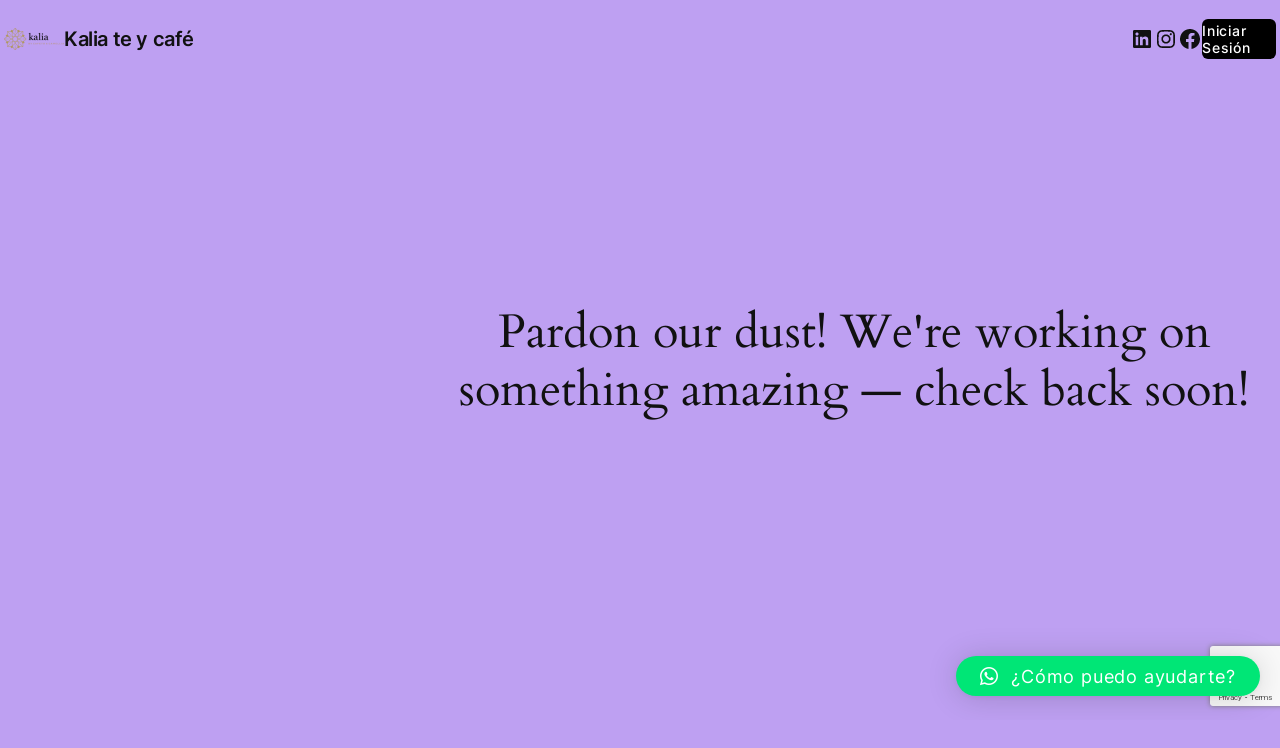

--- FILE ---
content_type: text/html; charset=utf-8
request_url: https://www.google.com/recaptcha/api2/anchor?ar=1&k=6LcAPhQkAAAAAJ8_LPO-aaI_2Acp6kdbb62yOZNc&co=aHR0cHM6Ly93d3cua2FsaWF0ZXljYWZlLmNvbTo0NDM.&hl=en&v=PoyoqOPhxBO7pBk68S4YbpHZ&size=invisible&anchor-ms=20000&execute-ms=30000&cb=s4ifa5vzvwxw
body_size: 48847
content:
<!DOCTYPE HTML><html dir="ltr" lang="en"><head><meta http-equiv="Content-Type" content="text/html; charset=UTF-8">
<meta http-equiv="X-UA-Compatible" content="IE=edge">
<title>reCAPTCHA</title>
<style type="text/css">
/* cyrillic-ext */
@font-face {
  font-family: 'Roboto';
  font-style: normal;
  font-weight: 400;
  font-stretch: 100%;
  src: url(//fonts.gstatic.com/s/roboto/v48/KFO7CnqEu92Fr1ME7kSn66aGLdTylUAMa3GUBHMdazTgWw.woff2) format('woff2');
  unicode-range: U+0460-052F, U+1C80-1C8A, U+20B4, U+2DE0-2DFF, U+A640-A69F, U+FE2E-FE2F;
}
/* cyrillic */
@font-face {
  font-family: 'Roboto';
  font-style: normal;
  font-weight: 400;
  font-stretch: 100%;
  src: url(//fonts.gstatic.com/s/roboto/v48/KFO7CnqEu92Fr1ME7kSn66aGLdTylUAMa3iUBHMdazTgWw.woff2) format('woff2');
  unicode-range: U+0301, U+0400-045F, U+0490-0491, U+04B0-04B1, U+2116;
}
/* greek-ext */
@font-face {
  font-family: 'Roboto';
  font-style: normal;
  font-weight: 400;
  font-stretch: 100%;
  src: url(//fonts.gstatic.com/s/roboto/v48/KFO7CnqEu92Fr1ME7kSn66aGLdTylUAMa3CUBHMdazTgWw.woff2) format('woff2');
  unicode-range: U+1F00-1FFF;
}
/* greek */
@font-face {
  font-family: 'Roboto';
  font-style: normal;
  font-weight: 400;
  font-stretch: 100%;
  src: url(//fonts.gstatic.com/s/roboto/v48/KFO7CnqEu92Fr1ME7kSn66aGLdTylUAMa3-UBHMdazTgWw.woff2) format('woff2');
  unicode-range: U+0370-0377, U+037A-037F, U+0384-038A, U+038C, U+038E-03A1, U+03A3-03FF;
}
/* math */
@font-face {
  font-family: 'Roboto';
  font-style: normal;
  font-weight: 400;
  font-stretch: 100%;
  src: url(//fonts.gstatic.com/s/roboto/v48/KFO7CnqEu92Fr1ME7kSn66aGLdTylUAMawCUBHMdazTgWw.woff2) format('woff2');
  unicode-range: U+0302-0303, U+0305, U+0307-0308, U+0310, U+0312, U+0315, U+031A, U+0326-0327, U+032C, U+032F-0330, U+0332-0333, U+0338, U+033A, U+0346, U+034D, U+0391-03A1, U+03A3-03A9, U+03B1-03C9, U+03D1, U+03D5-03D6, U+03F0-03F1, U+03F4-03F5, U+2016-2017, U+2034-2038, U+203C, U+2040, U+2043, U+2047, U+2050, U+2057, U+205F, U+2070-2071, U+2074-208E, U+2090-209C, U+20D0-20DC, U+20E1, U+20E5-20EF, U+2100-2112, U+2114-2115, U+2117-2121, U+2123-214F, U+2190, U+2192, U+2194-21AE, U+21B0-21E5, U+21F1-21F2, U+21F4-2211, U+2213-2214, U+2216-22FF, U+2308-230B, U+2310, U+2319, U+231C-2321, U+2336-237A, U+237C, U+2395, U+239B-23B7, U+23D0, U+23DC-23E1, U+2474-2475, U+25AF, U+25B3, U+25B7, U+25BD, U+25C1, U+25CA, U+25CC, U+25FB, U+266D-266F, U+27C0-27FF, U+2900-2AFF, U+2B0E-2B11, U+2B30-2B4C, U+2BFE, U+3030, U+FF5B, U+FF5D, U+1D400-1D7FF, U+1EE00-1EEFF;
}
/* symbols */
@font-face {
  font-family: 'Roboto';
  font-style: normal;
  font-weight: 400;
  font-stretch: 100%;
  src: url(//fonts.gstatic.com/s/roboto/v48/KFO7CnqEu92Fr1ME7kSn66aGLdTylUAMaxKUBHMdazTgWw.woff2) format('woff2');
  unicode-range: U+0001-000C, U+000E-001F, U+007F-009F, U+20DD-20E0, U+20E2-20E4, U+2150-218F, U+2190, U+2192, U+2194-2199, U+21AF, U+21E6-21F0, U+21F3, U+2218-2219, U+2299, U+22C4-22C6, U+2300-243F, U+2440-244A, U+2460-24FF, U+25A0-27BF, U+2800-28FF, U+2921-2922, U+2981, U+29BF, U+29EB, U+2B00-2BFF, U+4DC0-4DFF, U+FFF9-FFFB, U+10140-1018E, U+10190-1019C, U+101A0, U+101D0-101FD, U+102E0-102FB, U+10E60-10E7E, U+1D2C0-1D2D3, U+1D2E0-1D37F, U+1F000-1F0FF, U+1F100-1F1AD, U+1F1E6-1F1FF, U+1F30D-1F30F, U+1F315, U+1F31C, U+1F31E, U+1F320-1F32C, U+1F336, U+1F378, U+1F37D, U+1F382, U+1F393-1F39F, U+1F3A7-1F3A8, U+1F3AC-1F3AF, U+1F3C2, U+1F3C4-1F3C6, U+1F3CA-1F3CE, U+1F3D4-1F3E0, U+1F3ED, U+1F3F1-1F3F3, U+1F3F5-1F3F7, U+1F408, U+1F415, U+1F41F, U+1F426, U+1F43F, U+1F441-1F442, U+1F444, U+1F446-1F449, U+1F44C-1F44E, U+1F453, U+1F46A, U+1F47D, U+1F4A3, U+1F4B0, U+1F4B3, U+1F4B9, U+1F4BB, U+1F4BF, U+1F4C8-1F4CB, U+1F4D6, U+1F4DA, U+1F4DF, U+1F4E3-1F4E6, U+1F4EA-1F4ED, U+1F4F7, U+1F4F9-1F4FB, U+1F4FD-1F4FE, U+1F503, U+1F507-1F50B, U+1F50D, U+1F512-1F513, U+1F53E-1F54A, U+1F54F-1F5FA, U+1F610, U+1F650-1F67F, U+1F687, U+1F68D, U+1F691, U+1F694, U+1F698, U+1F6AD, U+1F6B2, U+1F6B9-1F6BA, U+1F6BC, U+1F6C6-1F6CF, U+1F6D3-1F6D7, U+1F6E0-1F6EA, U+1F6F0-1F6F3, U+1F6F7-1F6FC, U+1F700-1F7FF, U+1F800-1F80B, U+1F810-1F847, U+1F850-1F859, U+1F860-1F887, U+1F890-1F8AD, U+1F8B0-1F8BB, U+1F8C0-1F8C1, U+1F900-1F90B, U+1F93B, U+1F946, U+1F984, U+1F996, U+1F9E9, U+1FA00-1FA6F, U+1FA70-1FA7C, U+1FA80-1FA89, U+1FA8F-1FAC6, U+1FACE-1FADC, U+1FADF-1FAE9, U+1FAF0-1FAF8, U+1FB00-1FBFF;
}
/* vietnamese */
@font-face {
  font-family: 'Roboto';
  font-style: normal;
  font-weight: 400;
  font-stretch: 100%;
  src: url(//fonts.gstatic.com/s/roboto/v48/KFO7CnqEu92Fr1ME7kSn66aGLdTylUAMa3OUBHMdazTgWw.woff2) format('woff2');
  unicode-range: U+0102-0103, U+0110-0111, U+0128-0129, U+0168-0169, U+01A0-01A1, U+01AF-01B0, U+0300-0301, U+0303-0304, U+0308-0309, U+0323, U+0329, U+1EA0-1EF9, U+20AB;
}
/* latin-ext */
@font-face {
  font-family: 'Roboto';
  font-style: normal;
  font-weight: 400;
  font-stretch: 100%;
  src: url(//fonts.gstatic.com/s/roboto/v48/KFO7CnqEu92Fr1ME7kSn66aGLdTylUAMa3KUBHMdazTgWw.woff2) format('woff2');
  unicode-range: U+0100-02BA, U+02BD-02C5, U+02C7-02CC, U+02CE-02D7, U+02DD-02FF, U+0304, U+0308, U+0329, U+1D00-1DBF, U+1E00-1E9F, U+1EF2-1EFF, U+2020, U+20A0-20AB, U+20AD-20C0, U+2113, U+2C60-2C7F, U+A720-A7FF;
}
/* latin */
@font-face {
  font-family: 'Roboto';
  font-style: normal;
  font-weight: 400;
  font-stretch: 100%;
  src: url(//fonts.gstatic.com/s/roboto/v48/KFO7CnqEu92Fr1ME7kSn66aGLdTylUAMa3yUBHMdazQ.woff2) format('woff2');
  unicode-range: U+0000-00FF, U+0131, U+0152-0153, U+02BB-02BC, U+02C6, U+02DA, U+02DC, U+0304, U+0308, U+0329, U+2000-206F, U+20AC, U+2122, U+2191, U+2193, U+2212, U+2215, U+FEFF, U+FFFD;
}
/* cyrillic-ext */
@font-face {
  font-family: 'Roboto';
  font-style: normal;
  font-weight: 500;
  font-stretch: 100%;
  src: url(//fonts.gstatic.com/s/roboto/v48/KFO7CnqEu92Fr1ME7kSn66aGLdTylUAMa3GUBHMdazTgWw.woff2) format('woff2');
  unicode-range: U+0460-052F, U+1C80-1C8A, U+20B4, U+2DE0-2DFF, U+A640-A69F, U+FE2E-FE2F;
}
/* cyrillic */
@font-face {
  font-family: 'Roboto';
  font-style: normal;
  font-weight: 500;
  font-stretch: 100%;
  src: url(//fonts.gstatic.com/s/roboto/v48/KFO7CnqEu92Fr1ME7kSn66aGLdTylUAMa3iUBHMdazTgWw.woff2) format('woff2');
  unicode-range: U+0301, U+0400-045F, U+0490-0491, U+04B0-04B1, U+2116;
}
/* greek-ext */
@font-face {
  font-family: 'Roboto';
  font-style: normal;
  font-weight: 500;
  font-stretch: 100%;
  src: url(//fonts.gstatic.com/s/roboto/v48/KFO7CnqEu92Fr1ME7kSn66aGLdTylUAMa3CUBHMdazTgWw.woff2) format('woff2');
  unicode-range: U+1F00-1FFF;
}
/* greek */
@font-face {
  font-family: 'Roboto';
  font-style: normal;
  font-weight: 500;
  font-stretch: 100%;
  src: url(//fonts.gstatic.com/s/roboto/v48/KFO7CnqEu92Fr1ME7kSn66aGLdTylUAMa3-UBHMdazTgWw.woff2) format('woff2');
  unicode-range: U+0370-0377, U+037A-037F, U+0384-038A, U+038C, U+038E-03A1, U+03A3-03FF;
}
/* math */
@font-face {
  font-family: 'Roboto';
  font-style: normal;
  font-weight: 500;
  font-stretch: 100%;
  src: url(//fonts.gstatic.com/s/roboto/v48/KFO7CnqEu92Fr1ME7kSn66aGLdTylUAMawCUBHMdazTgWw.woff2) format('woff2');
  unicode-range: U+0302-0303, U+0305, U+0307-0308, U+0310, U+0312, U+0315, U+031A, U+0326-0327, U+032C, U+032F-0330, U+0332-0333, U+0338, U+033A, U+0346, U+034D, U+0391-03A1, U+03A3-03A9, U+03B1-03C9, U+03D1, U+03D5-03D6, U+03F0-03F1, U+03F4-03F5, U+2016-2017, U+2034-2038, U+203C, U+2040, U+2043, U+2047, U+2050, U+2057, U+205F, U+2070-2071, U+2074-208E, U+2090-209C, U+20D0-20DC, U+20E1, U+20E5-20EF, U+2100-2112, U+2114-2115, U+2117-2121, U+2123-214F, U+2190, U+2192, U+2194-21AE, U+21B0-21E5, U+21F1-21F2, U+21F4-2211, U+2213-2214, U+2216-22FF, U+2308-230B, U+2310, U+2319, U+231C-2321, U+2336-237A, U+237C, U+2395, U+239B-23B7, U+23D0, U+23DC-23E1, U+2474-2475, U+25AF, U+25B3, U+25B7, U+25BD, U+25C1, U+25CA, U+25CC, U+25FB, U+266D-266F, U+27C0-27FF, U+2900-2AFF, U+2B0E-2B11, U+2B30-2B4C, U+2BFE, U+3030, U+FF5B, U+FF5D, U+1D400-1D7FF, U+1EE00-1EEFF;
}
/* symbols */
@font-face {
  font-family: 'Roboto';
  font-style: normal;
  font-weight: 500;
  font-stretch: 100%;
  src: url(//fonts.gstatic.com/s/roboto/v48/KFO7CnqEu92Fr1ME7kSn66aGLdTylUAMaxKUBHMdazTgWw.woff2) format('woff2');
  unicode-range: U+0001-000C, U+000E-001F, U+007F-009F, U+20DD-20E0, U+20E2-20E4, U+2150-218F, U+2190, U+2192, U+2194-2199, U+21AF, U+21E6-21F0, U+21F3, U+2218-2219, U+2299, U+22C4-22C6, U+2300-243F, U+2440-244A, U+2460-24FF, U+25A0-27BF, U+2800-28FF, U+2921-2922, U+2981, U+29BF, U+29EB, U+2B00-2BFF, U+4DC0-4DFF, U+FFF9-FFFB, U+10140-1018E, U+10190-1019C, U+101A0, U+101D0-101FD, U+102E0-102FB, U+10E60-10E7E, U+1D2C0-1D2D3, U+1D2E0-1D37F, U+1F000-1F0FF, U+1F100-1F1AD, U+1F1E6-1F1FF, U+1F30D-1F30F, U+1F315, U+1F31C, U+1F31E, U+1F320-1F32C, U+1F336, U+1F378, U+1F37D, U+1F382, U+1F393-1F39F, U+1F3A7-1F3A8, U+1F3AC-1F3AF, U+1F3C2, U+1F3C4-1F3C6, U+1F3CA-1F3CE, U+1F3D4-1F3E0, U+1F3ED, U+1F3F1-1F3F3, U+1F3F5-1F3F7, U+1F408, U+1F415, U+1F41F, U+1F426, U+1F43F, U+1F441-1F442, U+1F444, U+1F446-1F449, U+1F44C-1F44E, U+1F453, U+1F46A, U+1F47D, U+1F4A3, U+1F4B0, U+1F4B3, U+1F4B9, U+1F4BB, U+1F4BF, U+1F4C8-1F4CB, U+1F4D6, U+1F4DA, U+1F4DF, U+1F4E3-1F4E6, U+1F4EA-1F4ED, U+1F4F7, U+1F4F9-1F4FB, U+1F4FD-1F4FE, U+1F503, U+1F507-1F50B, U+1F50D, U+1F512-1F513, U+1F53E-1F54A, U+1F54F-1F5FA, U+1F610, U+1F650-1F67F, U+1F687, U+1F68D, U+1F691, U+1F694, U+1F698, U+1F6AD, U+1F6B2, U+1F6B9-1F6BA, U+1F6BC, U+1F6C6-1F6CF, U+1F6D3-1F6D7, U+1F6E0-1F6EA, U+1F6F0-1F6F3, U+1F6F7-1F6FC, U+1F700-1F7FF, U+1F800-1F80B, U+1F810-1F847, U+1F850-1F859, U+1F860-1F887, U+1F890-1F8AD, U+1F8B0-1F8BB, U+1F8C0-1F8C1, U+1F900-1F90B, U+1F93B, U+1F946, U+1F984, U+1F996, U+1F9E9, U+1FA00-1FA6F, U+1FA70-1FA7C, U+1FA80-1FA89, U+1FA8F-1FAC6, U+1FACE-1FADC, U+1FADF-1FAE9, U+1FAF0-1FAF8, U+1FB00-1FBFF;
}
/* vietnamese */
@font-face {
  font-family: 'Roboto';
  font-style: normal;
  font-weight: 500;
  font-stretch: 100%;
  src: url(//fonts.gstatic.com/s/roboto/v48/KFO7CnqEu92Fr1ME7kSn66aGLdTylUAMa3OUBHMdazTgWw.woff2) format('woff2');
  unicode-range: U+0102-0103, U+0110-0111, U+0128-0129, U+0168-0169, U+01A0-01A1, U+01AF-01B0, U+0300-0301, U+0303-0304, U+0308-0309, U+0323, U+0329, U+1EA0-1EF9, U+20AB;
}
/* latin-ext */
@font-face {
  font-family: 'Roboto';
  font-style: normal;
  font-weight: 500;
  font-stretch: 100%;
  src: url(//fonts.gstatic.com/s/roboto/v48/KFO7CnqEu92Fr1ME7kSn66aGLdTylUAMa3KUBHMdazTgWw.woff2) format('woff2');
  unicode-range: U+0100-02BA, U+02BD-02C5, U+02C7-02CC, U+02CE-02D7, U+02DD-02FF, U+0304, U+0308, U+0329, U+1D00-1DBF, U+1E00-1E9F, U+1EF2-1EFF, U+2020, U+20A0-20AB, U+20AD-20C0, U+2113, U+2C60-2C7F, U+A720-A7FF;
}
/* latin */
@font-face {
  font-family: 'Roboto';
  font-style: normal;
  font-weight: 500;
  font-stretch: 100%;
  src: url(//fonts.gstatic.com/s/roboto/v48/KFO7CnqEu92Fr1ME7kSn66aGLdTylUAMa3yUBHMdazQ.woff2) format('woff2');
  unicode-range: U+0000-00FF, U+0131, U+0152-0153, U+02BB-02BC, U+02C6, U+02DA, U+02DC, U+0304, U+0308, U+0329, U+2000-206F, U+20AC, U+2122, U+2191, U+2193, U+2212, U+2215, U+FEFF, U+FFFD;
}
/* cyrillic-ext */
@font-face {
  font-family: 'Roboto';
  font-style: normal;
  font-weight: 900;
  font-stretch: 100%;
  src: url(//fonts.gstatic.com/s/roboto/v48/KFO7CnqEu92Fr1ME7kSn66aGLdTylUAMa3GUBHMdazTgWw.woff2) format('woff2');
  unicode-range: U+0460-052F, U+1C80-1C8A, U+20B4, U+2DE0-2DFF, U+A640-A69F, U+FE2E-FE2F;
}
/* cyrillic */
@font-face {
  font-family: 'Roboto';
  font-style: normal;
  font-weight: 900;
  font-stretch: 100%;
  src: url(//fonts.gstatic.com/s/roboto/v48/KFO7CnqEu92Fr1ME7kSn66aGLdTylUAMa3iUBHMdazTgWw.woff2) format('woff2');
  unicode-range: U+0301, U+0400-045F, U+0490-0491, U+04B0-04B1, U+2116;
}
/* greek-ext */
@font-face {
  font-family: 'Roboto';
  font-style: normal;
  font-weight: 900;
  font-stretch: 100%;
  src: url(//fonts.gstatic.com/s/roboto/v48/KFO7CnqEu92Fr1ME7kSn66aGLdTylUAMa3CUBHMdazTgWw.woff2) format('woff2');
  unicode-range: U+1F00-1FFF;
}
/* greek */
@font-face {
  font-family: 'Roboto';
  font-style: normal;
  font-weight: 900;
  font-stretch: 100%;
  src: url(//fonts.gstatic.com/s/roboto/v48/KFO7CnqEu92Fr1ME7kSn66aGLdTylUAMa3-UBHMdazTgWw.woff2) format('woff2');
  unicode-range: U+0370-0377, U+037A-037F, U+0384-038A, U+038C, U+038E-03A1, U+03A3-03FF;
}
/* math */
@font-face {
  font-family: 'Roboto';
  font-style: normal;
  font-weight: 900;
  font-stretch: 100%;
  src: url(//fonts.gstatic.com/s/roboto/v48/KFO7CnqEu92Fr1ME7kSn66aGLdTylUAMawCUBHMdazTgWw.woff2) format('woff2');
  unicode-range: U+0302-0303, U+0305, U+0307-0308, U+0310, U+0312, U+0315, U+031A, U+0326-0327, U+032C, U+032F-0330, U+0332-0333, U+0338, U+033A, U+0346, U+034D, U+0391-03A1, U+03A3-03A9, U+03B1-03C9, U+03D1, U+03D5-03D6, U+03F0-03F1, U+03F4-03F5, U+2016-2017, U+2034-2038, U+203C, U+2040, U+2043, U+2047, U+2050, U+2057, U+205F, U+2070-2071, U+2074-208E, U+2090-209C, U+20D0-20DC, U+20E1, U+20E5-20EF, U+2100-2112, U+2114-2115, U+2117-2121, U+2123-214F, U+2190, U+2192, U+2194-21AE, U+21B0-21E5, U+21F1-21F2, U+21F4-2211, U+2213-2214, U+2216-22FF, U+2308-230B, U+2310, U+2319, U+231C-2321, U+2336-237A, U+237C, U+2395, U+239B-23B7, U+23D0, U+23DC-23E1, U+2474-2475, U+25AF, U+25B3, U+25B7, U+25BD, U+25C1, U+25CA, U+25CC, U+25FB, U+266D-266F, U+27C0-27FF, U+2900-2AFF, U+2B0E-2B11, U+2B30-2B4C, U+2BFE, U+3030, U+FF5B, U+FF5D, U+1D400-1D7FF, U+1EE00-1EEFF;
}
/* symbols */
@font-face {
  font-family: 'Roboto';
  font-style: normal;
  font-weight: 900;
  font-stretch: 100%;
  src: url(//fonts.gstatic.com/s/roboto/v48/KFO7CnqEu92Fr1ME7kSn66aGLdTylUAMaxKUBHMdazTgWw.woff2) format('woff2');
  unicode-range: U+0001-000C, U+000E-001F, U+007F-009F, U+20DD-20E0, U+20E2-20E4, U+2150-218F, U+2190, U+2192, U+2194-2199, U+21AF, U+21E6-21F0, U+21F3, U+2218-2219, U+2299, U+22C4-22C6, U+2300-243F, U+2440-244A, U+2460-24FF, U+25A0-27BF, U+2800-28FF, U+2921-2922, U+2981, U+29BF, U+29EB, U+2B00-2BFF, U+4DC0-4DFF, U+FFF9-FFFB, U+10140-1018E, U+10190-1019C, U+101A0, U+101D0-101FD, U+102E0-102FB, U+10E60-10E7E, U+1D2C0-1D2D3, U+1D2E0-1D37F, U+1F000-1F0FF, U+1F100-1F1AD, U+1F1E6-1F1FF, U+1F30D-1F30F, U+1F315, U+1F31C, U+1F31E, U+1F320-1F32C, U+1F336, U+1F378, U+1F37D, U+1F382, U+1F393-1F39F, U+1F3A7-1F3A8, U+1F3AC-1F3AF, U+1F3C2, U+1F3C4-1F3C6, U+1F3CA-1F3CE, U+1F3D4-1F3E0, U+1F3ED, U+1F3F1-1F3F3, U+1F3F5-1F3F7, U+1F408, U+1F415, U+1F41F, U+1F426, U+1F43F, U+1F441-1F442, U+1F444, U+1F446-1F449, U+1F44C-1F44E, U+1F453, U+1F46A, U+1F47D, U+1F4A3, U+1F4B0, U+1F4B3, U+1F4B9, U+1F4BB, U+1F4BF, U+1F4C8-1F4CB, U+1F4D6, U+1F4DA, U+1F4DF, U+1F4E3-1F4E6, U+1F4EA-1F4ED, U+1F4F7, U+1F4F9-1F4FB, U+1F4FD-1F4FE, U+1F503, U+1F507-1F50B, U+1F50D, U+1F512-1F513, U+1F53E-1F54A, U+1F54F-1F5FA, U+1F610, U+1F650-1F67F, U+1F687, U+1F68D, U+1F691, U+1F694, U+1F698, U+1F6AD, U+1F6B2, U+1F6B9-1F6BA, U+1F6BC, U+1F6C6-1F6CF, U+1F6D3-1F6D7, U+1F6E0-1F6EA, U+1F6F0-1F6F3, U+1F6F7-1F6FC, U+1F700-1F7FF, U+1F800-1F80B, U+1F810-1F847, U+1F850-1F859, U+1F860-1F887, U+1F890-1F8AD, U+1F8B0-1F8BB, U+1F8C0-1F8C1, U+1F900-1F90B, U+1F93B, U+1F946, U+1F984, U+1F996, U+1F9E9, U+1FA00-1FA6F, U+1FA70-1FA7C, U+1FA80-1FA89, U+1FA8F-1FAC6, U+1FACE-1FADC, U+1FADF-1FAE9, U+1FAF0-1FAF8, U+1FB00-1FBFF;
}
/* vietnamese */
@font-face {
  font-family: 'Roboto';
  font-style: normal;
  font-weight: 900;
  font-stretch: 100%;
  src: url(//fonts.gstatic.com/s/roboto/v48/KFO7CnqEu92Fr1ME7kSn66aGLdTylUAMa3OUBHMdazTgWw.woff2) format('woff2');
  unicode-range: U+0102-0103, U+0110-0111, U+0128-0129, U+0168-0169, U+01A0-01A1, U+01AF-01B0, U+0300-0301, U+0303-0304, U+0308-0309, U+0323, U+0329, U+1EA0-1EF9, U+20AB;
}
/* latin-ext */
@font-face {
  font-family: 'Roboto';
  font-style: normal;
  font-weight: 900;
  font-stretch: 100%;
  src: url(//fonts.gstatic.com/s/roboto/v48/KFO7CnqEu92Fr1ME7kSn66aGLdTylUAMa3KUBHMdazTgWw.woff2) format('woff2');
  unicode-range: U+0100-02BA, U+02BD-02C5, U+02C7-02CC, U+02CE-02D7, U+02DD-02FF, U+0304, U+0308, U+0329, U+1D00-1DBF, U+1E00-1E9F, U+1EF2-1EFF, U+2020, U+20A0-20AB, U+20AD-20C0, U+2113, U+2C60-2C7F, U+A720-A7FF;
}
/* latin */
@font-face {
  font-family: 'Roboto';
  font-style: normal;
  font-weight: 900;
  font-stretch: 100%;
  src: url(//fonts.gstatic.com/s/roboto/v48/KFO7CnqEu92Fr1ME7kSn66aGLdTylUAMa3yUBHMdazQ.woff2) format('woff2');
  unicode-range: U+0000-00FF, U+0131, U+0152-0153, U+02BB-02BC, U+02C6, U+02DA, U+02DC, U+0304, U+0308, U+0329, U+2000-206F, U+20AC, U+2122, U+2191, U+2193, U+2212, U+2215, U+FEFF, U+FFFD;
}

</style>
<link rel="stylesheet" type="text/css" href="https://www.gstatic.com/recaptcha/releases/PoyoqOPhxBO7pBk68S4YbpHZ/styles__ltr.css">
<script nonce="W5kIKNE9gmfu3zSXgWaw8Q" type="text/javascript">window['__recaptcha_api'] = 'https://www.google.com/recaptcha/api2/';</script>
<script type="text/javascript" src="https://www.gstatic.com/recaptcha/releases/PoyoqOPhxBO7pBk68S4YbpHZ/recaptcha__en.js" nonce="W5kIKNE9gmfu3zSXgWaw8Q">
      
    </script></head>
<body><div id="rc-anchor-alert" class="rc-anchor-alert"></div>
<input type="hidden" id="recaptcha-token" value="[base64]">
<script type="text/javascript" nonce="W5kIKNE9gmfu3zSXgWaw8Q">
      recaptcha.anchor.Main.init("[\x22ainput\x22,[\x22bgdata\x22,\x22\x22,\[base64]/[base64]/MjU1Ong/[base64]/[base64]/[base64]/[base64]/[base64]/[base64]/[base64]/[base64]/[base64]/[base64]/[base64]/[base64]/[base64]/[base64]/[base64]\\u003d\x22,\[base64]\\u003d\\u003d\x22,\x22YMK1McKHwrfCo8KDOwfChiVew77Dt8KHwqHDo8Kmwpctw60WwqTDkMOGw4DDkcKLN8K7XjDDosKjEcKCam/Dh8KwKE7CisOLYmrCgMKlUcO2dMOBwp0uw6oawrVRwqnDrw3CsMOVWMKUw7PDpAfDsxQgBzjCjUEeUmPDujbCmFjDrD3DpsKnw7dhw6bCiMOEwogRw7Y7UlQHwpYlG8ONdMOmGcK5wpEMw5U5w6DCmR7DgMK0QMKcw7DCpcOTw5BOWmDCvS/Cv8O+wofDlTkRZA1FwoF7DsKNw7RAQsOgwqlswq5JX8O5CxVMwp3DpMKEIMOyw5RXaS/ChR7ChyLCuG8NVBHCtX7Dp8OwcVY5w7V4wpvCtm9tSTQRVsKOFh3CgMO2QcOqwpFnfcO8w4ojw5/[base64]/CpBBJwqLDliRIU8KBwodgRsOuw4TDllnDtsOfwrXDunV3NibDksK8K1HDt0JHKRnDqMOmwoPDvMO7wrPCqDnCpsKEJibCrMKPwpoYw6vDpm5Nw68eEcKVbsKjwrzDhsKIZk1Aw5/DhwY1cCJybsKcw5pDSMOhwrPCiWnDgQt8R8OeBhfCh8ONworDpsK7wrfDuUtpexgieiVnFsKIw4xHTHPDqMKADcK+WyTCgzDCryTCh8ONw6DCuifDhcKZwqPCoMOEOsOXM8OKHFHCp1o9c8K2w6vDmMKywpHDvsKvw6F9woNhw4DDhcK3fMKKwp/[base64]/CjcO6YTfCnBUhwrfCnFsxwpJUw63DmcKAw6INL8O2wpHDlnbDrm7DosKcMktFU8Opw5LDvcKICWV5w4zCk8KdwqF2L8Oww6PDl0hcw5TDoxc6wpXDhyo2wolHA8K2wogew5llXcOhe2jCrStdd8KXwr7CkcOAw4vCrsO1w6VaTC/[base64]/DnsKywrF2w6xXTcKfw5TChi0ncEgow7cuf8KgwpbCp8KEw7R9wq7CvsOrTsOmwrDCgcO1ZVrCmcKjwosyw6wGw75AJX4zwpFBFl0NFsKZRX3DkmojVlxVw73Dj8OtWMOJf8KPw4Aow4ZCw5zDp8KEwo/CnMKmEiTDjnnDiC1pVzXCvMK8wqtoV2Jiw6XCsm9pwrfCocKEBsOjwoILwqZnwrp+wrtywr3DuVnCpUnDrjnDmCjCiUhpIcOLIsKMcHXCv3LDgDgJGcK4woDCsMKZw5g0RMOpNcO/wrzDq8KrLVfDqsOrwpEdwqhswoHCn8Oqa2LCp8KEVsOqw4/CgcK7wo8iwoQQPyDDpcKcVHjCvxjCiBIlXG1aRsOjw4bCgHRPE3vDmMKLEcOQDsOMRg4GfXIFECPCpULDssKew4rCq8KqwrNAw5XDvT3CkVHChkXDvMO6w7HCpMOKwokuwrsLDQB8XX56w5zDqW/DmWjCq3vCscKXHQhacGw4wq0xwqNIXMKuw5hjflvCjsKxw4HClcKxaMO9R8KFw7LCmMKywpfCl27CrsOfw5bDtMK/BmYuwoPCqcOqwqnDrSpow6/DnsKaw4TDkCQPw7tAFMKoXx/Cj8K3w4UHRsOkPHrDlHJ5FFF2aMKpw7dDLVPDv2bCgD99FE80dSTCm8KywoLCoyzCuAF9Nhl/w7t/D3oOw7DClcKPw70bwqpjw6/CicK8wol5wpgvwqTCl0jCshzChsObwozDuCbDjTnDlsOtw4AewrtWw4JCCMOHw47Di3QHBsK1w44lKMORCcOrb8KsVw50N8O3CcOEWUwqUHxkw4Nxw53Di3ckNMKiBVsRwopwIFLCmBfDtMKrwrUswr/CksKawo/DoUzDkEQ6wr86b8O1w4pQw7nDnMKeKsKKw6HCjhkEw6sMEcKCw7QTbX4Jw7fDo8KHHcOaw4UaRTvCqMOkd8KXw5HCosO5wqp8NMOKwqHCnMKIcMOqA1/CucKswqXDtWHDij7CtcK+wrvCnMOYccOhwr7CicO5c33Cm0fDsQfDlsOcwrlswqfDlxIGw5p5wqRyOsKmwqrChibDlcKpEcKqGjJ8EsK4JifCt8OmKBFoA8KeKMKUw61Iwr3CgDxaMMOhwrgcZi/DhsKxw5TDscKewoJSw4XCs2AKacKZw51KfRTDicKoa8KjwobDn8OnScOiacKwwo9EYX0dwq/[base64]/DscKdUm5vw6LDnMKKw4bCrsOkG8Kbw5bDlMOKw4pkwrbCmsOqw4wrwoHCtMOkw5jDnwAYwrXCsg/DncKrMkTCq1/[base64]/CnmMfw4A4w6ohw71Gwr3ClGfDgBgnw67DrjnCq8ObeikAw41qw6UZw7ZSE8K1wqkkH8K0wqHCvcKvR8K8eC1aw4vClsKwCidYPlzCjcKzwo7CoCXDhB/CvcKtEzbDlsKRw7HCqws/cMOIwq4DVnITZsO+wp7DijDDnHcSwqpSXMKYUB52wqHDmsO/GGQYZSLDr8KyMVzCkyDCrMOObcOGcXs6w5BuCMOfwrLClRc9KsOeNMOyOErChMKgwqRJwpTDqEHDiMK8wocYciM5w4zDt8K1wrp2wo9oJ8KIdjV3wpjDrMKRJWLDnRzCox1ZfsKQw4BwSMK/[base64]/ClyZ8woTCqjLDpMKOwoUCe8Ogw5B3wqE0wp/DrsOEw6nDlMKhJsOvMRAiGMKJOnUFZMKgw6HDlDfCt8Owwr/ClcOkOTrCtBZoUMO5bQ7CmMOlG8OIQHzCssOJW8OADMKawpbDij4pw5AfwrDDjcOUwrJxQyTDg8Otw5QZDzBQw5NuV8OAZQjDrcOFX1hHw63Cs1UeFsOaZU/DscOUw4nCiyPCg0rCiMObw7DCpG4BYMOrFHjCljfDrcOxw5IrwofDvsOBw6sCGn3CnwQSwpseScOYRnM1ecOuwrhzU8O3w6LDmcOeaATCpcKyw4LCvhPDiMKbw5LChcKGwqgcwo9WRW1hw7XCjCtGLMKww7vCjsKiScO/w7bDo8KqwopQa1NhM8KIO8Kbw59DKMOXHcOCC8OywpDCql3CgCzDgsKcwqjDhsKfwo15bsOUwr/[base64]/[base64]/CjsOZXMK1w7XDp2HCu0t/[base64]/[base64]/FlLDjWJTX8ORKcO8bQnCq8OxW3Z3w5PDh8KNw7DCnH/[base64]/a8OdUMOdw7tAwpLCmxBgRFd5w7p8wrduI0wkflxiwpIXw69awoLDsHAzLlLCqcKow4FRw7oTw4zClMKvw7nDosK3SsONWBl6wr54wp07w5kiw4IBwp/DjxLClG/CucOkw7lfKERUwrfDtMKdLcO+W3RkwrkAMF4OCcOxSSExfcOpIcOkw7XDt8KHamHCiMK+XAxMSEFXw7zCigDDjFrDu2okdsKoYALCu3tKZcKNPcOTH8OCw5vDv8KSBGIvw7fCiMOWw7UIRx15BW/ClxJHw7vCnsKvR2XChFViERjDlX7DgMOHHT1mEXjDvVluw5gBwp7CosOpwpHDvXDDq8KQU8Ogw6rCnUd9wq3CpmTDvgA5V3TDhgtqwqUHEMOuw6tww5V8w6l5w5s/w7ZDHsK5wr0bw5TDvBkYECnCjsKLRcOjJcOkw4AGI8ODTzTCrXEowrHCthfDuF5vwoM0w70sRkVsFTPDgjPDjMOVHsODATjDpMKEwpRcAT9Ow4HCjMOSBz7Dv0R4w6zDmcOFwp3CjMKzGsKoJk4kXhRVw48gwp5DwpMrwozCpHHDnVTDgAl/w6PCl04qw6p+dAIGw5nDiTvDpsOEUGwIJRXCknXCtsO3aVTCn8Osw7gSIwMHwq0cVMKgCcKLwo1ww44hT8O2QcOVwpd4wpXCmlXDgMKOwoQwCsKTw6xJJEXCs3FMHsOCWMO8LsOiWsKXR1PDrirDt1XDiUXDgg/DncONw5BxwqZawqbDmcKCw4HCpC1qwo4+DsKIwqTDusK/wpDDlCg6M8KbU8K0w6ItPADDnMOmwocQFsOPScOqMWjDt8Kkw61uDGVjehjCvg3DpsKsOD7DnHpmw5HClh7DqgvDr8KZKlDDgV7CtsKZeRQlw74Uw7lHO8OAJgYJw7jCuV/Dg8KmK37Dg1zCsC0FwrHDk2XDlMKgwpXCnihZScK4UMKyw79CYsKJw5AiecK6wofCmSNxYR89QmHCrgpBwpIcT2Q8TEEkw50jwprDqT9TesOZUDrCkhDCjnDCtMK/NMKiwrlESzpZwqMZfwsIT8O/U14PwrnDgxVIwrpDVsKHGg0xM8OmwqbDhMOuwpnCncKPYMO0w40AYcK0wozDo8KpwrLCgncHWUfDqAMJw4LCoGvDkm11woAebcO5woXClMKdw4/Cg8OLViDDriFiw6/Dv8ORdsOjw6scwq3DmFDDgC/DpmvCjFhNZsOSUh7DnC1pw6TCmnA6wqhUw4srOnPDkMOvBMK4YsKEcMOxRsKLPcOUQnNJBMKMCMOLdWETw7DDgA7DlWzCpDLDlkjDvUw7w4sqMcKPRWM3w4LDhiRSV0/CoGlvworDkFvCkcKQw5rCpxsWw4PCmxEdwojCoMOqw5/Du8KrMTTCmcKpMBw4wokzwqd6wqfDhWLCsSDDnXlJWMKnw6Y7cMKMwq4YUkHDnsKWMgdgHMKGw5HDvCbCujVPFXBzw7rCpcOVYsKew6drwot9wpcEw6Nkc8Khw6/CqMOkLSHDp8O6wofCgsOCD13CsMKrwqrCtFTCkzvDosO7XwElRMKPw5Bpw5rDinPDvsOaKsKKXUPDi3TDpcO1GMOKMRRSw6YZLcKXwq43VsO9WTx8woPCucOLw6dWwrQENmbDrFt/w7jDnMKTw7PDmsK5wr8AQyXCm8OfMHAqw47Dl8KQCWxKK8O+w4zCsBzDrsKYBy41w6rCpMKJIcKzE0XCg8OYw7nDhcK8w6jDvVl+w71aVD97w75mWmQfG0fDq8OqCGLCrxXCpEnDl8KaIRHDhsKraxHDh0HCv3EFAMOBwqfCnVbDl2gOJEbDkEfDtMK/wrw8HEMLYsKTb8KJwo/DpcOwHRbDmDTDo8O1EcO4wpHDjsK/WEvDkXDDrSpewozCi8O6PsOgXSU7IDvCm8KxCcOqKsKDFkrCr8KLGMOpaD/Duw/CucO+AsKcwrhowpHCu8Opw6/CqDhPJGvDnU4xw6PCnsOxMsKxwrDDpk/CosKxwpHDkMOjBWfCgcOuAGsgw7EVIWbCscOvw63Dr8O9G3ZTw4Qdw7fDrV4Nw4MRU0DClH9Uw4nDgwzDlx/Dg8O1HGDCrsKCwq7DqsK9wrEwWTdUw59aHcOjM8OnCVzCisKLwqjCsMOiOMOhwpMcLsOGwq7CjsKyw75OCsKRXsKBcRzCpcOQwqZ6wohawo3Cm2/[base64]/Ch8O0w6HDocOtcsKMwppTRhnDh8OyecO5f8OSVMOlwr3CmXXCi8Kdw5nCpFZmLnAKw6QTZSLCpMKQImxBMHljw4pXw7fCrsO4JjfCocOkCW/DpMOCw5bCg3DCgsKNQcKbXsK3wqdPwqUqw4rDtSfDoEjCicKRw59DZXVQZsOVw5/[base64]/[base64]/DtsKIw4bDpijCsxjCpzTDoEfDl8OFwofDl8KDwqlOPB4hA1BMYF/[base64]/[base64]/[base64]/DmMO2w43Cv8K9XCbDn20YIUXDmXzDocObDHrDlFgLwo7CgMK6w5fDqznDuUFww4TCtMOKwq46w7nCosOifsOAPcKgw4XCn8OfCDIqCEHCgcOVesOSwosMJ8KpKFHCp8OsPcKnCTzDj1HCgsOyw6fClnLCosKID8Oaw53CqyMLLz7CqAgKwq3DtMKLQ8OtT8KbOMK4w7/DpVHCjsOQwrXCk8OqOUtKwp7CnsOAwonCrBwGasOFw4PCnBV0wozDqcKMw6PDjMOnw7fDtcKeC8OdwofCpF/DhlnDmBQxw592wrLChVtywp/DmMOdwrDDsRFgQBBmPMKoQ8K2ZsKXQcKxVg0Swrxuw5EYwp1tNV7DmhM8YcKiJcKCw4oXwqnDuMKoYUzCuEcfw5wcwrvCn3tSwqVLwrAaPGvDuXRcIG18w5jCgsOBPsO9D13CqcOVwoBhwpnCh8OaCMO6wpAnwqk/BUAqwoxPOFrCjTXCmBXClUHDiBXCgFMgw4TDuyfDnMKEwo/CtwTCqsKkXA5zw6B5wos9w4/DocOlDnFWwrIxwqpgXMKqXMOPccOhdURLfsOqOB/Dk8KKW8KuLDdnwr3DusO3w73DkcKqMmUiw6hPBTXDshnDlcKOEcOpwqjDvW/CgsOsw69lwqIPwrJbw6cUw4DCkldxw58NNA1cw4LDgcKYw5HCg8K4wqbChMKMw7EJZ1l/RMKlw69KXUFTQSMABgHDpcKOwqVCEcOxw5tub8KeRxfCsRLDi8KDwoPDlWAfw4nDpAcEFMK3w5fCkEEGG8OAfELDtcKXw5PDosK6NcO1YMOBwp3DiQXDpDpHJT3Dt8KmEsKgwq/ClU/DisK8w7BNw6bCrVTCj0/Cv8KucsObw48WJMOMw5DDh8O6w49fwojDlmjCsQZsRCARI3cHe8OAdXPCvRHDqcOOwpbDmsODw6ULw4TCrAl2wopNwqXDjsK8NxUlPMKYYMO4bMO0wr3Di8Oiw67ClWHDpiphPMOQX8KhScK8NcO/[base64]/CrRxlDzPDpEbDi8OXw47CknTCnsK1w5TCq0fCgsOKesOKw7PDjMOuYR9RwoDDvsO4RUjDm1hTw7TDuSxYwogVN1nCrwdCw5kMChvDmD3Dp2HCj052MHE5HsKjw7VwBcKHPS3DocOXwrHDicOsBMOQVsKfwp/DpSzDnMOeRW8FwqXDlxHDmsKJMMOBAcOEw4rDl8KdUcKyw6/CmcOFQcO3w7/CvMKIwofDoMOXVQQDw5/DmBnCpsKiw4oGNsKnw4UHI8O2AcOGQzfClsKzR8OpVcOywpcYcsKJwoPDr1N2wo0OMQk6TsOecyvDpnskG8KTYMOswrXCvjHDhB3Co0kYwobDqUIywrvCqD91IB/DocORw6kHw6BqO2TCtm1Hw4nCt3kkJU/DmcOew5/DizJPRcKfw5UDwoDDhcKbwovDssOrPMKowqMpJcOodsKnb8ONDVkmwrPDhMKeMcKgJiFqJMOLMCvDosOaw5UkeDnDtFbCkD7DpsOhw5PDrAzCvS/CtsOLwqYtw6kBwro6wqrCvcKtwrPCmwpVw6xtVnDDhcO2wodRQWItaX57ZEnDuMKsfSMFPShlTsO6HMO5I8K0RxHCg8OEHyrClcOTesKNwp3DsRhBUg0Uwp56XMOlwrDDlW8/CcO5fSLDucOiwpt3w4shEsOlBzLDuTjChn0cw78YwonDo8Kww6TDhnofcQdoXsOLR8K8LcO2wrnDqCdjw7zDmsKubGhgVcO/UcOOwovDv8O/Oi/DqMKZw7ljw7UGfgzDusKlWAfCm0xAw7bChcKyaMK4wpDCgR4jw5LDksK4F8OGKMOkwqMoLW/DhDgdUmwewrbCiCw7AMKQw5/CiiLDlsOSwqIyGgDCt2/CjcOAwpNoUnJdwqEFZT7CiyrCtsOdcyQjwovDu0sCYUNYaEE4ZRHDqjlBw4A9w60HDcKJw416UMKUX8KtwqZOw7wMcyRIw6LDkEZAw61VC8OYwoswwpnChgzCpjMBYMOJw5xCwrp+YcK5wofDuwLDlU7Dr8KUw7vDv1ZNWxBgwrrDrT8bw4TCmTDChF/CvHUPwp5CQ8Kww5YNwp16w4RnOcKNw6bDh8KLw6xhRRzDl8OXIWksHMKYS8OAMQXDpsORAsKhLXdWUcKQb2TCv8OEw7LDjsOvIAbCicOvw4DDvMOrIVURwq/Cv1fCtWc/woUHK8Kzw7kdwpsOQMK8wpLCnATCoTQ6wqHCg8KKHBTDp8OEw6cLdcKCNDPClEzDhsOYw7HCnDHDgMKyAw7CgRTDtxJwVMKCw6UFw4ARw5wRwq1ewpghZX5EJnIWd8KCw4zCjcKsOXbCtWXCrcOaw6Z2wpnCp8KRLTnCkXBKYcOlPMOCQhfDryAFEsOGADDCl2LDl1M/woJIYnjCvyhAw5Q5QyvDmEDDtMOUahzDpk7DnjHDhMKHHWQXOEYQwoZuwowewp9zMg13wrbDqMKJwqDDkHodw6cnwrHDuMKvw7EQw5XDvcOpU0MRwoZ7Yg5MworCoSxUU8O/wqnDv11BdUfDsU9tw4fCtU16w5LCicO/fjBBewzDgBvCqggLRwxdw7hcwroiDMOnw4rCjsKxbFABwpl4exDCscOqwrMrwodSwpTChG3Dt8KSQi7DtmRjU8OhQgXDmQchfcO3w51PMUE4WMOpw4NHIcKdZMObNVJnIXbCicOAZcO9TFLCkMOZEWjClAPCpS4Hw67Dg1csTMO+wrPDhn4CGBY/w6vCqcOWdgUaF8O/PMKMwpHCglvDvsOrNcOow5V7w4/CrMKAw4nDs1rDi3DCpsOFw5nCr2nDpnPDs8Kbwp8cw5hEw7ATe050w6/Dh8KVwo08worDtcORecOBwq4RBsOKwqpUN37DqyBPw4lpw7kbw7gAw43CqsObKG/CkUfDnwPCjmPDjsKZwqrCu8OiRcOKXcOPaBRNw6x0wojDlmTDtMO/[base64]/CtRfDisOiLcKuwo4HwrHCtMOfwqfDsMK9Y8OFwrLDozIBUMOvw5jChsOYGXnDqWQrNcO/IXJKw47CksONWFTCvlchd8OXwqduRFBvYyDDucK6w7QfYsOJKHHCmSfDoMKfw6V9wooiwrjCsFrDjWA2wrnCrsKRwpgUB8OXb8K2BArDt8OGJlwmw6RDBGxgfGTCvcKTwpMLUghEPcKiwofCtHPDrcOdwr5dw5gbwrPDpMKKXWUxacKwe0/CjWzCgcOMw5NwDFPCisOAR1PDrsKAw5oxw5YuwrUBC2PCrsOCCMKMVcKWZHFFwprDkVM9CR/CnHROCMK6AzhfwqPCisKJNEfDjsK6OcKhw4vCnMKYNMOHw7c/wo/[base64]/CscOYw74zw67DuMKpwrPDgDrDnhjCiwrDi8Kew7Zuw6RuBsKSwq9EaR4Cb8KGCkJBHsKgwqdmw7bCqA3DvnnDtFHDg8OvwrHCln/Dl8KAwovDkXrDjcOXw5vCiQ0Hw5Nvw4llw4oyVm4JMsKkw4YBwoPDk8OHwp/DpcO/YRnCgcKTWA06dcK5dMOQbsKbwoBDA8KJwo40PzTDkcKrwoHDiEJpwozDmg7DihHCrS4PfG1yw7LCrVnCmMOZa8OmwpcaNsKPG8OowrDDjmZYUUsRBsKMw5wEw71Bwq1Rw6TDuDvCvcOww4gOw5bCkmAfw48WUsOIPFvChMK/w5/DoS/DvcKvw6LCl1BkwqQ4w4BOwp8xw75aC8O0OxrDm2DCuMKTBWzCt8KywqHCjcO2FwdRw7vDngNPRzTDnGLDrU94wqZowobDj8OvCS0cwq8Lf8KoNxbDq1MfecKnwpzDsQLCgcKBwrpBcjLCrldXGnLCsENgw4vCmHRUworChcK0c2/CvsOzwr/DmQx4WDhiwpoLOV/DgkxvwpbCisOhwq7DozzCksOrVVjCmwnCk3t9ND1jw4EAQsK+HMKAw5jCgRfDkG7Dkm8idHwDwrAhDcKxwoNCw58cbmVrDsOWe3jCvcOiXFglwozDv2HDumfDgy/[base64]/wqoLw4XCuMOjWnd+w6LDrcOuw5MWdFbDhcKFcMOtbsOJGsK1wrsnEk8Zw4hIw7fDvEfCocKfUMObwrzDssKvw5HDjC5VQWxKw6N2CcKSw6MgBibCoTvCt8Onw7vDu8K+w5XCvcKTNnfDgcKSwr/CtHbDoMODClDChcOhwqfDrGTCkTYtwrcbw4TDgcOMR1xpL33CnsOwwpDCtcKSXcOQecO4MMK2VcKJNMOnSCDCliFBM8KJwpzDmMOOwo7CuHs5HcOKwpnDi8O/Z0ABwrXDgsKgYgTCs2taVAfCqB8MS8OsfDXDvCwtUXPCm8K4VTPCt10iwrBxOsOafcKDw4rDpMOXwoB+wpbClCLCjMKywpXCtnMww7HCvcKfwrswwphAN8Ozw6MAB8OZaGEcwo7Cn8OGwpxzwpVxw4fCkcOeY8OlTsK1KcKvMMOAw6ouNFPDuGjDtsK/wo85VcK5d8KLenXDgsKRwpE3wrvCkiLDolXCoMKww753w7AibMKTw4vDkMO4DcKFNsOqworDsWUOw6RtfB8OwpY7wp0SwpsZUiw+wrDCnG4wfMKNwottw6DDiVTCrQs0RnnDm23CrMO5woZywpXCvh7DnsOtwofCsMKOGjhrw7PDtMO/ScKaw7TDvxXDmGjCkMK0wojDucKbOjnDtU/CkQ7DnMKIR8O3RGh+fkVKwoHCugdlw6DDtMOMWsOsw4TDkFpHw75bUcKewq0cGjxKJwLCpHzCh203XcO/w4onUcO4wqJwQQDCvUsMw6jDhsKAI8KLf8KMMsOLwrrCg8K6w4NgwoBIW8OyUE/[base64]/DvDRzw7Jgw4PDsFjCiSscNMOOIn04w7PDrsOtKVbClm/CqsOCwq9ewpUNw4dZSQjCo2fCiMKfw44jwpIKOyg+w7Q6ZsOqScO8PMK1woxLwofDsy9jwovDicKFaEPCrMKGw7I1woLDj8OkVsOTVm/DvT/[base64]/Dk8KVw4LDp8OQwohcYBYlJBYDwqPCtn0/wqoMZ33CohzDhMKIAcOnw5fDtVtkY0bCi1jDil7Cs8OWFsKuw4rDhz/CtSnDtcOZdUU1UMOYKMKVQVcaCTB/wqnCqmlhw5jClsOIwq8Kw5bCk8KSw5I9FFs6B8OOw6/CqzF0HMOZaw84BCg5w5ICDsKmwoDDlwBgF0t3D8OKwqkWw50Mw5PCkcOqw6MmZMOidsO0NwTDgcOpw4JXScK+IgZIaMO/OSrDpQIZw78YE8OoEcOawr5WfRE9fcKOICzCjBx2cyzCj3PCnxNBa8K6w5HCncKVdCJQw5lmwqYVw6lJQgNIwoAxwovDoT3DjsKpDnM1EcOuPTgvwqwufns4DScAYzwLEsKZF8OLbcKICwfCugzCtHRcwrIRWigiw6/Dj8KJwpfDv8OueTLDmi1bwpdbw4ZJX8KmS1vDlH4HbsKyKMOGw67CuMKoTXNDEsOOMU9Qw7/Ctwg5JU5vT3ZOWxQ4XcKvVMKrw7FVDcKKUcKdXsKAXcOIL8OwEsKZGMOlw6gUwqsRYsOkw6RgFj0kIAFhNcKzPgJJI31Rwq7Dr8O4w6dgw4ZCw7QQwoYkBhVMYUjDgcKZw7RhWWXDk8OkdsKHw6bDkcOUXcK6ZDXCiV7CkgstwqjCvsO/Wi7ChsOwQsKbwqYCw6rDthk6wpx4Cl8gwo7DpHjCtcOlHcO2w5TDk8Opwr/CkR/Dm8K8Z8OzwpBpwqrDjcOQw4nCtMKsS8KMd383ZcKsKjTDghfDpsO0CcOQw6LCicO6N1wGw4XCjsKWw7cqw7PDukTDr8KqwpDDksO0w7TCgcOIw6wMAw1nNCDDm08gwrkewrJmV34FIw/Dl8Ohw5PDpHbCmsO7awbDgjPDvsK2dsKwV3nCtsOEAMKGwr1ZKURNMcKXwohYw6HCgjpwwpjCjsK+EsKWwqwYw4AePMKRJATCiMOmKsKSJ3I1wp7Cs8ODH8K4w60HwqxfWiN1w7LDjCgCKcKnJMKWRG8cw6IYw6HCscOCO8Oow6dobcOvbMKsczllwq/ChcKdIMKpEsKSEMO/YMOcbMKbJHMdGcKHwqElw5XDksKWw4ZnFgTCgMO4w67ChhR8ND0zwqTCnUltw5HDkm3CtMKOw7kGXivCjcKlOyLDhsOdG23CkBDClXFGX8KOw6/[base64]/DoFcbd8Oqw7vCr8O0KMKzw75nwodxw71lw75nGiAJwovCocOHVSrDnA0KScO4E8OyNsKDwqoMCz7DtcOFw5vCk8KAw43CkwPCmG/DrQDDvEnCgBbClMOSworDpEHCm2dPYMKUwqnCjB/CrFzDsHYUw4YuwpXCu8K+w47DqyIMV8O3w77DhMKvI8OVwpzDk8KJw4nCmCpuw41Mwqxuw7lSwqvCnTN0wo52BF/DkcOhGSvCmk/DvsOWBcOxw4tZw6cTOcOswofDu8OKB3vCmzk6QgDDjRoDwo4Xw6jDp0J9KH/ChXoZAcKGTWNKw5pREBJVwr7DiMKkD0tnwrtbwoRPw70VOsOnZsOxw7HCqsK8wp7Ds8OWw75PwrrCgA14wqbDsAbCnMKJOQ3ClWnDrcO4EcOsIHAaw4sXw5FPDEXCti42wq4Tw6FqJHUXfsO6I8O1S8KHCsOdw74zw7PDicOkC1nCniJHwqoQCcK8w4jDt1B/d3DDvATDnklvw7fCuxkVasOLFDnChHPChCVObR3CucOLwoh7VMKudsK0wrFRwoc5wrMgIFV4wonDjMKfwpHDiFsBwprCqldIE0B6B8O6w5DCjUDCoSo6wo3DiQYha3EII8OHPV/CgMKcwp/DtsOcfF7Du2JlGMKIwpp4clzCjsKBwq18J0kpQsO1w4nDni/DjsOJwrkXYxDCmV93w65XwqMdPcOnMiHDqV/DsMOhwoc6w4RMRxLDssOxZG/DuMK4w7XCksK9byhjFMKXwqHDiHoVbUk/[base64]/DtV/DisK9w4sow6YGw7odw5QfLwlbEMKxMMKuwrM8HWHDgy7Dn8OubXMyDMKwKyh7w4ckw5bDlsOiw7/ClcKBIsK0WcO0e3HDgcKXCcKvw4vCgsOAHcOEwpXCgkTDkyDDuQzDhAQ2OcKYHsO1dRvDkcKaOkw4w6rCgxLCqHcgwqXDqsK/w4gAwpfDq8OhLcOOZ8KHOMOcw6AyM33DumkcTCjChsOQTA8WNcKVwrQrwqowEsOkw6RHwq4PwpZeBsKjEcK6wqBXRQY5w7B+wp/CtMKsTMO+ZUHChcOJw5siw4LDksKBBcOQw6PDvsOywrwgw7XCt8OdKkjDtkJzwrHDr8OtaW9/[base64]/CgwfCmXs6w5fCkm4/wpHCmQlPw5XCqUBBw6rCkysJwooDw4NAwoVLw4gnw6w1csKiwpTCuRHCt8OpM8KMQ8OCwqHCiTJ0Vjc0B8Kew4/DnMOgAcKIwpt5wp8eICdFwoDCvgAnw6LCnyRlw67Ch29/w51ww5bDlQ8Ewp9cwrfCjsOcdy/[base64]/Coh9iwonCgTRjZWzDgQrDsgQSw7VNEMKbXGluwpQCMBVCwpjCmirCgsOcw5pdDsObIsORS8Kdw4Y9HcKdw5XDpsO7X8Kfw6zChsKuDlfDg8KNw50+GVHDojPDvl8iEcOmAGM+w5rDpGHCn8OgMGzCjFlhw7dlwoPCg8KiwqPCk8K4cxrCjF/Du8KPw67Ch8OFYcOawrgZwprCosOlCmw9URZJD8KxwofCrEfDp2rChRUywr8iwojDjMOEIMKQCiHDkVIPOsOmw5fCs2hZGXEFw4/DiB5Dw7sTbSfDu0HChUFafsObw6XDscOqw4Y7MQfCo8OxwprDj8ORSMO9QsOZXcKHwpXDkGrDqhTDr8OfJsOdAT3CgANOAMOowqohMMOPwq4uO8K7w5ZawppZT8OrwoDDgMOeZxMVwqfDu8KbBh/DoXfCnsKVNxvDjBByA3Epw5TCslzDhyLCrTYDemjDojXDhE1EexI+w6vDrsOqb3rDgkx5SxRKW8OdwrDDtxA8woAvw6kkwoI8wrDDt8OUMhPDlcOCw4gsw4bDh3Umw4UKFHIGZ1jChEnDoWoiwqF0QMO1BVYhw4fCh8O/[base64]/Cj8ORw77CtltWwqbDkX9ew6TCiFl0w5d4RMKbwrF/HMK1w7ASYxUUw6LDmHpcP0UXIMK5w4pIYQoMAMOCSRDDnsO2KU3Co8OYOcOrHwPDoMKcw5tpRMK8w6lqwo/Dg3x/w7jDpFPDoHrCsMKBw7LCiy5ZKsOdw7kLdDnCuMK+EnEow40LJ8OkTjhAQ8O5woJjScKKw4fDpE3CjsKIwroGw5snC8Ouw4YNclMEACxPwo5hdgHDniMnw7TDocOUTmIWMcK7A8KTT1ROwqTCuEplYT9UMsKSwpzDswl7wox+w6FrBWjDpVfCqMKqHcKOwprDu8O/wrPDlcOjFAbCs8K7axPCmcKrwotKwpfDjcKHw4wjEMODwpkTwq4qwrPCj08jw6A1WMONwrhWDMO/[base64]/[base64]/[base64]/DiRRIw6zDvS1ew5DChcOhwrXDhcOOw67CsBbDkHN6w4LCkhPDoMKvO0ZDw7bDrcKXAGPCtMKGw4IfB1vDkGHCvcK8wonCqB87w7LDqhPCosOjw746woc/w5fDsQwmMsK5w7XDt0Q+CsOPTsKuJgnDqcKNSS7CrcKyw7QTwqUrPQPCqsOwwqpla8Kwwrk9S8OOUcOyFMOIJg52w5QCwrlmw6vDlSHDlRDCucOlwq/[base64]/CpMK8w6MZXRnCv33DvsOnw7bCuGUmwqJXwozDpBnChntewrLDvsKew6zCg0h5w69ZG8K7K8KRw4JaUcKJMUYBw7fCmg/DiMOVwrcicMO5DT4SwrAEwoJJGwzDtgI0w7IDwpdCw5fCry7ChE9oworDjCUpVW/Cp2QTwrLDgmzCuWXDjsKPblAvw7LCjSjDhhnDjMKqw5fCqMOFw4cywrp2PR7DgH4nw5LCvsKuLsKwwrXCtsKfwpU2D8O+BMKswoRUw6UeCAA1R0rDi8OeworCoDTCi2fCq2/[base64]/[base64]/CpHJSw6ErRsK5K2TCpA7DqlMnwq0qIlkXC8KowqR/I1ACR1bCsVLCpMKMZMKHdF3DsTg3w7kZw6LCv1UQw4QUNkTCtcKEwqVew4PCjcOcZnIXwoDDhsKEw5B+dcOww5p6woXDg8O3wrggw4Fow7fCrMOqWTHDpA/[base64]/CuVJ3w6jCicKsE2/CmsOGw5lKdMKWLA9DOsK8YsKqw4nDsWF0HcOtb8O2wp/[base64]/Di8Kdw6TCnUpsScKaOMOrH8O8w4dyNMKSKsOkwrzDlU7CuMOJwq9bwpnCixIsFT7Cq8OQwp9mOlomw7xRw60kQMK1w77CnGg4wqYAFi7DhMKhwrZhw57DhsKVbcK5QzRqaiJYesOJwobCr8KQWBsmw4Mvw4vDiMOKw7Ixw5DDmAY7w4PCmRbChEbCp8Kuw7oTwr/CtsKcwrckwpTCjMOMw6bCgsKpfsOlDznDgBE3w5zDhsKgwpE/wrjDh8OqwqEXFB3CvMOpw58Yw7ROwo7DrVBPw4Eyw43Dj0ROw4V/OFvDhcKow5USbFdWwonCosOCOmhPGsOVw506w5xidFFCLMO8w7EeIkNhc28Ewrt8WsOBw6daw4Uyw4LDo8OYw4BwHsKJT3bDksKUw7zCq8KWw4l2CMORcMOnw5jCgDUqAMKsw57DhMKCwpcuwqfDtwMaU8KPfW8PNcOhw6w3AcOEXMKLWX/CqyoHIsK2C3PChMKuCTPCisKzw4HDgMKWPsOewpPDkx/[base64]/OT06wrrChGw+wqIjIw86EnQRw5TCksOMwpbDusKVwp4JwodKc2ITw4J4KAjCjcObwo/Ds8Kyw4TCr1vDuGJ1w6/Cn8OLWsKVODXCok/DqV7CjcKBaTgUcjrCiHvDvsKLwps2FTpNw6nDm2QabWrCnn7Dhy4/VjbCn8KZUcOsQw9KwohIKsKMw6YoflosYcOLw77CosKPKARKwrTDtsKzF2gnb8O+BsOBeTnCn0UswoLDicKkwpQGJw/[base64]/Cvn7DtcK0dcKtfsKlPRjCtsKcd1XDnFcREsKgDsOwwrlkwphxLBwkwplLwqBuEcOkCMO6wrl0NcKuw53CnMKEfgEBw5o2w7TDpiMkw43DscKuTinDhMKUwp0nPcKjT8KbwoXDhMKNGcOySn9MwrZpfcOFUMK/wonChwxBw5teBzUew7nCs8KZL8OKwocGw57DicKtwozCmXdAG8OzccOdIkfDhQHCscOWwrjDgsK7wrHDtcO4LVh5wp5qYTtoSMOHezXCmsO8XcKhTMKLw7jCm23DnA4Xwpt6w5x0wqLDsmF/EMOTwqzDgGRHwrp7IMKywpDChsKlw7FNAMKFEjhCwp3DusKxecKpLMKKF8Ksw5wrw4HDlHkWw798FjwWw7DDrMKzwqTCqWhJUcObw6/DlcKffcONAcOkAyYlw5htw4DCksKWw5vCnMOQD8OswoBZwoYNQsOhw57CtQpkPcOkQ8OwwrFLVm3DiFfCulzCkhfCs8K9w6hTwrTCsMOaw6IITzvDsHnDpAdcwokcV1XDjU3Cg8KKwpN4WQdywpLCncKjwprCjMK+S3oNw5Raw5xsARELR8OdXkXDqMK0wq/DpMKKwoTDrsKGw6nDvyXDjcOcGAvDvikfFBR0w6XCm8KHB8KkAsK+J3rDrsKJwo4MRcKhFDt7T8OrRMK5SBnCjG/[base64]/woolw4INw6h6wqIRWlzCs3XCnC3CuQZZw5/DisOqWsOEw6/ChsKJwqfDsMKOw5/[base64]/P8KjHsK+ZTwnfMOZaMKDAsKkwqY0wr5HERERdMOHwosNVcK1wr3DgcO0wqYLZ27DpMKXKMO+w7/DqWvCgRwwwr0CwqVGwpA3DMOMY8KhwqkJfjrCtETCqXrDhsO/cyc9emojwqjDtEM8csKIwrxKw6UBwpHCiVDCsMO5LsKHZMKyGcOBwocFwqwGME8FNGJVwocWw6Ixw6Q9ZjHDl8KwVsO3w5B0wrPCu8KDw7LCukZCwo/CqcKdBMO3wpfCp8OgG0bCnmPDsMKswp3DgcKMS8O5NArCkcKbwq3DsgPCncOxHTbCnMKucGESw64uw4/[base64]/[base64]/DkMODfsKZVMO3DnY8w5caw6QnHcOywqDDt8K5wpdvNsOCcxJUwpYww4fCjCHDgsKzw4VvwrvDlMOMcMKnL8KEcVJxwqFbNh7DlcKZBBZ1w6PCtMKlVMOxBDDDvXLCh3k3FMO0VcOnQcOmOMObQcKQNMKOw6rCkD3CuFDDvsKiM13Dp3vCn8KscsKlwo3CjcO6w4V4wq/CgTwsQizCrMKIwoXDvTfDgcOvwog9DMO+FsOqSMKHw5l2w6/DlWfDmHDCpm3DogvDnSXDp8O5wqksw7nCkMOAwrJawppSwrkTw4kIw7XDrMKqawjDgj/[base64]/CrlzCm8OAPMOpwo4oa8O5L8KMw5TDvnIhHMO7VV7CggTDsC0aGcOrw6bDnkoAUcOPwphgKcOWQjnCtMKiJcOyEsO/FSDCqMOqG8O6RnYAfDfDn8KTIcOEwpRbC3RCw70ZVsKLw4rDh8OOHsKuwoZdQVHDjVTCv2tTJMKGNcOPw5bDri/CtcKSVcOBW0rCocOdWmE6bmPCnz/CvMKzwrbDiwnDih5Yw5NpZkIGFnZEXMKZwonDlijCojrDmMOYw4RywqIrwoocQ8KbacOkw4dvAiM5M03DnHI5Z8OawqB2wp3Ci8OfbcK9woXCscOPwqzCjsOXMcKew7pyTsKawovDoMO/w6PCqMOBwqRlAcKYUsKXw5HDk8Kbw7ldwrzDpsOxYjo/HQR+w49sUV4Kw6kxw5shaVPCoMKUw5JtwqtfaDLCusOhUCnCuUZZwpDCqsKiLgrDvwVTwrTDu8Kswp/Dt8KIwq8kwr5/IBYRI8Oww6jDnDjCkXdAfCzDpsK1dcOfwrXDisK9w5nCucKhw6bCuwt/wqtZBcKqaMOGwoTDmmwFw7x/bsKkdMOmw6/DhsKJw55VFcOUw5M/L8K+diRUw5LDssOawo/DlCwcSFZxTsKmwp/CuDNcw7g5SMOpwr5NUcKvw6jDnGVJwp89w7J8wpkmwrTCql7ClsK5AALDuUbDtsORJl/[base64]/E8KDH8O0ERzDisO2w4HDniPDnjV+R8KzwpTDm8Opw5J/wpk4w7/CiGDDlhZPFcOKwoTCncKUHiJ+bsKAw4dSwrDDslLCosKpRmYSw5dgwpJsVMKiZCk6WsOJSsOMw6zCgjBKwrF7wqPDj1QawoEkw6vDvsKze8Ksw4LDqjR6w4phKDwOw7DDu8Klw4/DmMKcQXjDiWLCn8KjZAI8KmzClMKXCMO6DE5MPVktF0HCpcOIGCJSPH5lw7vDrSbDmsOWw6dlw4HDpBgMwpcUwoJUZXXDicOLFcOuwr3CssOZcsOsc8OzLS1KFAFDCAt5wr7DqWjCvFQLCA/DnMKJJ0fDlcKtJmvCki8GScKzRiDDr8KywonDqmgAf8KpRcOswqIUwq7DscORTDkiwprDoMOqwqcPeSHCtcKEw45Vwo/CrsOQIcOQfxF6woDCpcO/[base64]/[base64]/DtMKRwodrXGPCiMKdV8KJWHEsw4xGwoHDh8Khwo7CqcOtw41basKbw7VtfMOOB3BdOWDDuH3CpgDDicK8w7nCmMKFwq/DlgoEOcKuGi/[base64]/CjmdrPRDDg8KzScOZwprCqMOWwqdMGHnDlsKLw5zCj8KkJsKxAQTDqGtDw60xw4vDksKpw5nDpsKMecOnw4VLwpp6wq3CpMOhOFx/Rihdw5M0w5shwrfCusOfw5jCi1/DrHLDj8KrCyfCt8KAQsOHUcOCQ8O8Qi/DocOaw5dkw4fDmnNsRADDgMKqwqcPX8K2M1DCgQ3CtGZpwo8nRz4cw6kEX8O+R0jCrCnDkMOVw41Zw4Yjw6rCjSrDrcKmw6M8wqBawoUQwr4aQnnCl8K5wppzHMKgT8O/wqdKfhxqFkEaHcKsw6Q2w6PDv20Nwp/DohkBOMKeMMK1bcKjbsOuw45aRsKhw6EPw5jCvCx/wqh9IMOpwqlrBBdkw78iAG7Cl3N+wq4nMMOHw7rCrMKrBmpfwplSFD7CgCTDsMKPw7pUwqVaw4zDh1nClMOrw4XDpcOmIToCw7bCh3nCvMOtVxzDg8OWD8KFwoXCjgnCoMOVD8OTIGHDlnJ/wq3DsMKtaMORwqfCkcOKw5jDtAsIw4DCkwwewopKwo9mwrDCusOTAmLDtlpIXDYVSAZBd8OzwrU2C8O8w7M5w6LDoMKqQcOMwp9eTHpcw6QcCExQwptuG8OuXBwrwrXCjsKtw7EwC8K3Q8O2woTChsK5w7QmwrXDm8KlG8K0wpzDrX3CmTkSDcOZIhjCvVvCmkAjS3/CucKTwpg2w4dXZ8OFaCvCicODw5zDgcO+bUzDq8OLwqFTwp5uMlZxBcOPdBUnwoTCuMO9aBANXlh5AMKMDsOQFRPCjSZrBsK6MMOZMVNhw6LCosKvUcOkwp0eVm7CuHx9RRnDv8O3wqTCvTjCsxrCoGPCvMOLSCNyXMORezlNw44AwofCksK9JsK/FsK2PCpTwq/[base64]/[base64]/Dom/Drnxnw6Fqwoxiw6siwobCvC8NT8OrBsOfw7zDusOsw6dJw7rDnsOzwqHCo2EpwoVxw4TDsQbDp0LDhGLDtXjCgcOAwqrDlMOTVCFfwo8+woTDn27CpsK5w7rDuEBBL3nDrsO/Al1fBcKeRw4RwqDDj27ClMKbOkzCucOEAcOZw5DCiMOPw6HDkcKYwpfDl0xOwocZPsKkw6Ydwqw/wqzCvgnCisOwLCHCtMOtd3LDnMOscmxODcOWTMKdwoTCosOxw4XDukMXHFfDosK7wqFOw47DhWLCn8KYw6/CvcORwp0qwrzDgsKeXT/DuQJQARXDvy1Hw7ZaNk/DlzTCp8KsSwPDusKhwqwVNCx7FMORDcK5wozDjcK3wo/CnFQfbkTCkcOkG8KYw5VCPkHDnsKcwpvDs0JsZCrCv8KbQMOHw43ClXR/w6hxwrrCucKycsOiw5LDmkfCjyBcw6jDhiwQwqfDh8K/wpPCgcKaQMOGwrrCpk3CsVTCrURWw7rDrFXCncKUBnggSsKhw5rCgBFSOxrDu8O7HMKAwqrDqCTDpcK1GMO9HW5lFsOGE8OUey52bsOZK8KMwr3CjMKDwq/DqyYbw717w7/CkcOKLsKnCMKCG8O8RMOsIsOuw5vDhU/CtFvDtHpoDcKcw6LCvsKlwobDucKRIcOYwp3DshAZLAQ\\u003d\x22],null,[\x22conf\x22,null,\x226LcAPhQkAAAAAJ8_LPO-aaI_2Acp6kdbb62yOZNc\x22,0,null,null,null,0,[21,125,63,73,95,87,41,43,42,83,102,105,109,121],[1017145,652],0,null,null,null,null,0,null,0,null,700,1,null,0,\[base64]/76lBhnEnQkZnOKMAhnM8xEZ\x22,0,0,null,null,1,null,0,1,null,null,null,0],\x22https://www.kaliateycafe.com:443\x22,null,[3,1,1],null,null,null,1,3600,[\x22https://www.google.com/intl/en/policies/privacy/\x22,\x22https://www.google.com/intl/en/policies/terms/\x22],\x22+LaRwZoe+UjkhaC1MnyNhoWZOx7WeDPaxKqZczqDsRY\\u003d\x22,1,0,null,1,1768963435100,0,0,[178,182,126],null,[33,104,198,253,62],\x22RC-FCvqtSipwVrxBw\x22,null,null,null,null,null,\x220dAFcWeA6XRJ-bYrhLVWKXxholNeGr2H4U2iOOayK7VJErmx-VP_hG-VZL1KMc-gYD6ChaivjDBBdm8W7_VN6DaHjQq5f0T4XJHQ\x22,1769046235174]");
    </script></body></html>

--- FILE ---
content_type: text/css
request_url: https://www.kaliateycafe.com/wp-content/plugins/clever-swatches/assets/css/clever-swatches-style.css?ver=6.8.3
body_size: 1690
content:
.zoo-cw-page .images{transition:all 300ms;-webkit-transition:all 300ms;-moz-transition:all 300ms;-o-transition:all 300ms;-ms-transition:all 300ms}.zoo-cw-attribute-option{display:flex;float:left;cursor:pointer;margin:0 5px 5px 0;align-items:center}.zoo-cw-attribute-option:last-child{margin-right:0}.zoo-cw-attribute-option.disabled:not(.zoo-cw-active) .zoo-cw-attr-item,.zoo-cw-attribute-option.temp-unavailable .zoo-cw-attr-item,.zoo-cw-attribute-option.unavailable .zoo-cw-attr-item{opacity:.5}.zoo-cw-attribute-option.disabled:not(.zoo-cw-active) .zoo-cw-attr-item::before,.zoo-cw-attribute-option.disabled:not(.zoo-cw-active) .zoo-cw-attr-item::after,.zoo-cw-attribute-option.temp-unavailable .zoo-cw-attr-item::before,.zoo-cw-attribute-option.temp-unavailable .zoo-cw-attr-item::after,.zoo-cw-attribute-option.unavailable .zoo-cw-attr-item::before,.zoo-cw-attribute-option.unavailable .zoo-cw-attr-item::after{opacity:1}@media(min-width: 1024.98px){.zoo-cw-is-desktop .zoo-cw-attribute-option.cw-active .zoo-cw-attr-item,.zoo-cw-is-desktop .zoo-cw-attribute-option:not(.disabled):hover .zoo-cw-attr-item{border-color:#252525}}.zoo-cw-attr-item{display:flex;justify-content:center;align-items:center;border:2px solid #ccc;padding:2px;transition:all 300ms;-webkit-transition:all 300ms;-moz-transition:all 300ms;-o-transition:all 300ms;-ms-transition:all 300ms;height:100%;overflow:hidden;position:relative}.zoo-cw-attr-item img{max-height:100%;max-width:100%;margin:0 !important;height:auto !important;width:auto !important}.zoo-cw-attr-item::before,.zoo-cw-attr-item::after{content:"";position:absolute;height:2px;width:calc(100% + 4px);top:50%;left:0;margin-top:-1px;margin-left:-2px;background:red;opacity:0;transition:all 300ms;-webkit-transition:all 300ms;-moz-transition:all 300ms;-o-transition:all 300ms;-ms-transition:all 300ms}.zoo-cw-attr-item::before{-webkit-transform:rotate(45deg);-moz-transform:rotate(45deg);-ms-transform:rotate(45deg);-o-transform:rotate(45deg);transform:rotate(45deg)}.zoo-cw-attr-item::after{-webkit-transform:rotate(-45deg);-moz-transform:rotate(-45deg);-ms-transform:rotate(-45deg);-o-transform:rotate(-45deg);transform:rotate(-45deg)}.zoo-cw-label-color{display:block;height:100%;width:100%}.zoo-cw-label-text{display:block;text-align:center}.zoo-cw-attr-label{padding:0 5px}.zoo-cw-option-display-size-1{min-width:20px;height:20px;line-height:12px}.zoo-cw-option-display-size-1 .zoo-cw-label-text{font-size:12px;line-height:1}.zoo-cw-option-display-size-2{min-width:40px;height:40px;line-height:32px}.zoo-cw-option-display-size-2 .zoo-cw-label-text{font-size:18px}.zoo-cw-option-display-size-3{min-width:60px;height:60px;line-height:52px}.zoo-cw-option-display-size-3 .zoo-cw-label-text{font-size:24px}.zoo-cw-option-display-shape-circle{border-radius:50%;-moz-border-radius:50%;-o-border-radius:50%;-webkit-border-radius:50%;-ms-border-radius:50%}.zoo-cw-option-display-shape-circle .zoo-cw-label-color,.zoo-cw-option-display-shape-circle img{border-radius:50%;-moz-border-radius:50%;-o-border-radius:50%;-webkit-border-radius:50%;-ms-border-radius:50%}.zoo-cw-active select:not(.zoo-cw-attribute-select){/*display:none !important*/}.zoo-cw-active.zoo-cw-attribute-option .zoo-cw-attr-item{border-color:#252525}.zoo-cw-tooltip.ui-tooltip{border-radius:0;font-size:12px;text-transform:uppercase;border:none;font-family:inherit;box-shadow:-1px 0 5px 3px #ebebeb;height:auto;padding:5px 10px;line-height:1;letter-spacing:.5px}.zoo-cw-wrap-shop,.zoo-cw-group-attribute{width:100%;display:flex;flex-wrap:wrap}.variations_form:not(.no-cw-data) .zoo-cw-group-attribute select:not(.zoo-cw-attribute-select){/*display:none !important*/}ul.zoo-cw-variations{margin:0 0 20px}ul.zoo-cw-variations li{list-style:none;margin-left:0}ul.zoo-cw-variations li .label label{font-size:1rem;color:#252525}.zoo-cw-attr-row{width:100%;list-style:none;display:inline-block;padding:0}.zoo-cw-attr-row div.label{width:100%;padding:0;display:flex;align-items:center;margin-bottom:5px;text-align:left;color:inherit;line-height:1.6;font-size:inherit;font-weight:inherit}.zoo-cw-attr-row div.label label{color:#252525;text-transform:capitalize;font-size:1rem;font-weight:bold;margin:0 5px 0 0;float:left}.zoo-cw-attr-row div.label .zoo-cw-name{color:inherit;line-height:1;font-size:inherit}.zoo-cw-attr-row .wrap-reset{width:100%;display:none}.zoo-cw-attr-row .wrap-reset a{margin:0;display:inline-block}.zoo-cw-gallery-loading{position:relative}.zoo-cw-gallery-loading:before,.zoo-cw-gallery-loading:after{-webkit-animation:bounce 2s infinite ease-in-out;animation:bounce 2s infinite ease-in-out;width:40px;height:40px;border-radius:50%;background-color:#3ea4f8;position:absolute;top:calc(50% - 20px);left:calc(50% - 20px);content:"";visibility:hidden;transition:all 300ms;-webkit-transition:all 300ms;-moz-transition:all 300ms;-o-transition:all 300ms;-ms-transition:all 300ms}.zoo-cw-gallery-loading:after{-webkit-animation-delay:-1s;animation-delay:-1s}.zoo-cw-gallery-loading>*{opacity:0}.zoo-cw-gallery-loading:after,.zoo-cw-gallery-loading:before{opacity:.6;visibility:visible;z-index:11}@-webkit-keyframes bounce{0%,100%{-webkit-transform:scale(0)}50%{-webkit-transform:scale(1)}}@keyframes bounce{0%,100%{transform:scale(0);-webkit-transform:scale(0)}50%{transform:scale(1);-webkit-transform:scale(1)}}.avada-product-gallery .flex-control-thumbs{opacity:1}.cw-product-gallery-btn{position:absolute;top:50%;transform:translateY(-50%);display:block;z-index:1;cursor:pointer;transition:all 300ms;-webkit-transition:all 300ms;-moz-transition:all 300ms;-o-transition:all 300ms;-ms-transition:all 300ms}.cw-product-gallery-btn.next-item{right:0}.cw-product-gallery .cw-product-gallery-main{margin-bottom:15px;position:relative}.cw-product-gallery .cw-product-gallery-main .cw-product-gallery-btn{width:40px;height:40px;text-align:center;font-size:26px;line-height:40px;opacity:0;color:#333}.cw-product-gallery .cw-product-gallery-main .cw-product-gallery-btn:hover{color:#252525}.cw-product-gallery .cw-product-gallery-main:hover .cw-product-gallery-btn{opacity:1}.cw-product-gallery .cw-product-gallery-main:not(.slick-slider) .cw-product-gallery-item:first-child{position:static !important;visibility:visible !important}.cw-product-gallery .cw-product-gallery-main .cw-product-gallery-item:not(.slick-slide){position:absolute;left:0;top:0;visibility:hidden}.horizontal .cw-product-gallery-thumbs{margin-bottom:20px;margin-left:-10px !important;margin-right:-10px !important;width:calc(100% + 20px) !important}.horizontal .cw-product-gallery-thumbs .cw-product-gallery-btn{width:20px;height:100%}.horizontal .cw-product-gallery-thumbs .cw-product-gallery-btn.next-item{right:10px}.horizontal .cw-product-gallery-thumbs .cw-product-gallery-btn.prev-item{left:10px}.cw-product-gallery-thumbs .cw-gallery-thumb-item{opacity:.6;padding:0 10px;text-align:center;float:left;transition:all 300ms;-webkit-transition:all 300ms;-moz-transition:all 300ms;-o-transition:all 300ms;-ms-transition:all 300ms}.cw-product-gallery-thumbs .cw-gallery-thumb-item:hover,.cw-product-gallery-thumbs .cw-gallery-thumb-item.slick-current{cursor:pointer;opacity:1}.cw-product-gallery-thumbs .cw-gallery-thumb-item:not(.slick-slide){position:absolute;z-index:-1;opacity:0}.cw-product-gallery-thumbs .cw-gallery-thumb-item:not(.slick-slide):first-child{position:static;z-index:0;opacity:1}.cw-product-gallery-thumbs .cw-product-gallery-btn{background:rgba(255,255,255,.5);text-align:center;display:flex;align-items:center;justify-content:center;color:#252525;opacity:0}.cw-product-gallery-thumbs .cw-product-gallery-btn:hover{background:rgba(255,255,255,.8)}.cw-product-gallery-thumbs:hover .cw-product-gallery-btn{opacity:1}.cw-product-gallery.vertical .cw-product-gallery-thumbs{width:25%;float:left;margin:0}.cw-product-gallery.vertical .cw-product-gallery-thumbs .cw-gallery-thumb-item{padding:0;margin-bottom:10px}.cw-product-gallery.vertical .cw-product-gallery-thumbs .cw-product-gallery-btn{width:100%;left:0;height:25px;line-height:25px}.cw-product-gallery.vertical .cw-product-gallery-thumbs .cw-product-gallery-btn.prev-item{top:0}.cw-product-gallery.vertical .cw-product-gallery-thumbs .cw-product-gallery-btn.next-item{top:auto;bottom:0}.cw-product-gallery.vertical .cw-product-gallery-main{width:calc(75% - 10px);margin-left:10px;float:right}.slick-slide .cw-product-gallery-item{position:static !important;visibility:visible !important}.allow-tooltip .zoo-cw-attribute-option[data-attribute-name]{position:relative;z-index:2;cursor:pointer}.allow-tooltip .zoo-cw-attribute-option[data-attribute-name]:before,.allow-tooltip .zoo-cw-attribute-option[data-attribute-name]:after{visibility:hidden;opacity:0;pointer-events:none}.allow-tooltip .zoo-cw-attribute-option[data-attribute-name]:before{position:absolute;top:-36px;left:50%;z-index:1;transform:translateX(-50%);padding:4px 8px;display:flex;align-items:center;justify-content:center;border-radius:3px;background-color:#000;background-color:rgba(51,51,51,.9);color:#fff;white-space:nowrap;content:attr(data-attribute-name);text-align:center;font-size:12px}.allow-tooltip .zoo-cw-attribute-option[data-attribute-name]:after{position:absolute;top:-10px;left:50%;z-index:1;transform:translateX(-50%);width:0;border-top:5px solid #000;border-top:5px solid rgba(51,51,51,.9);border-right:5px solid transparent;border-left:5px solid transparent;content:" ";font-size:0;line-height:0}.allow-tooltip .zoo-cw-attribute-option[data-attribute-name]:hover:before,.allow-tooltip .zoo-cw-attribute-option[data-attribute-name]:hover:after{visibility:visible;opacity:1}

--- FILE ---
content_type: text/css
request_url: https://www.kaliateycafe.com/wp-content/themes/kalia/style.css?ver=6.8.3
body_size: -140
content:
/**
 * Theme Name: Kalia
 * Description: This is a child theme of Cerato
 * Template: cerato
 * Version: 1.0
 */



@media (max-width:767px){
	
	
	
	
}

--- FILE ---
content_type: text/plain
request_url: https://www.google-analytics.com/j/collect?v=1&_v=j102&a=1999989328&t=pageview&_s=1&dl=https%3A%2F%2Fwww.kaliateycafe.com%2Fcategory%2Fcafe%2F&ul=en-us%40posix&dt=Notas%20sobre%20caf%C3%A9%20%E2%80%93%20Kalia%20te%20y%20caf%C3%A9&sr=1280x720&vp=1280x720&_u=4GDACUABBAAAACAAI~&jid=1332204391&gjid=893364887&cid=444984704.1768959834&tid=UA-195305632-1&_gid=1160379219.1768959834&_r=1&_slc=1&gtm=45He61g1h1n815BLP6KVv845159319za200zd845159319&gcs=G1--&gcd=13l3l3l3l5l1&dma=0&tag_exp=103116026~103200004~104527906~104528500~104684208~104684211~105391252~115616986~115938465~115938469~116744866~117025848~117041587~117171316&z=1188107708
body_size: -437
content:
2,cG-3HVQDYMY0E,cG-TEHBX9VXM1

--- FILE ---
content_type: text/javascript
request_url: https://www.kaliateycafe.com/wp-content/plugins/clever-woocommerce-product-filter/assets/js/html_types/mselect.js?ver=1.0.6
body_size: 368
content:
function cwpf_init_mselects() {
    try {
        // jQuery("select.cwpf_select").chosen('destroy').trigger("liszt:updated");
        jQuery("select.cwpf_mselect").chosen(/*{disable_search_threshold: 10}*/);
    } catch (e) {

    }

    jQuery('.cwpf_mselect').change(function (a) {
        var slug = jQuery(this).val();
        var name = jQuery(this).attr('name');

        //fix for multiselect if in chosen mode remove options
        if (is_cwpf_use_chosen) {
            var vals = jQuery(this).chosen().val();
            jQuery('.cwpf_mselect[name=' + name + '] option:selected').removeAttr("selected");
            jQuery('.cwpf_mselect[name=' + name + '] option').each(function (i, option) {
                var v = jQuery(this).val();
                if (jQuery.inArray(v, vals) !== -1) {
                    jQuery(this).prop("selected", true);
                }
            });
        }

        cwpf_mselect_direct_search(name, slug);
        return true;
    });
}

function cwpf_mselect_direct_search(name, slug) {
    //mode with Filter button
    var values = [];
    jQuery('.cwpf_mselect[name=' + name + '] option:selected').each(function (i, v) {
        values.push(jQuery(this).val());
    });

    //duplicates removing
    //http://stackoverflow.com/questions/9229645/remove-duplicates-from-javascript-array
    values = values.filter(function (item, pos) {
        return values.indexOf(item) == pos;
    });

    values = values.join(',');
    if (values.length) {
        cwpf_current_values[name] = values;
    } else {
        delete cwpf_current_values[name];
    }

    cwpf_ajax_page_num = 1;
    if (cwpf_autosubmit) {
        cwpf_submit_link(cwpf_get_submit_link());
    }
}


